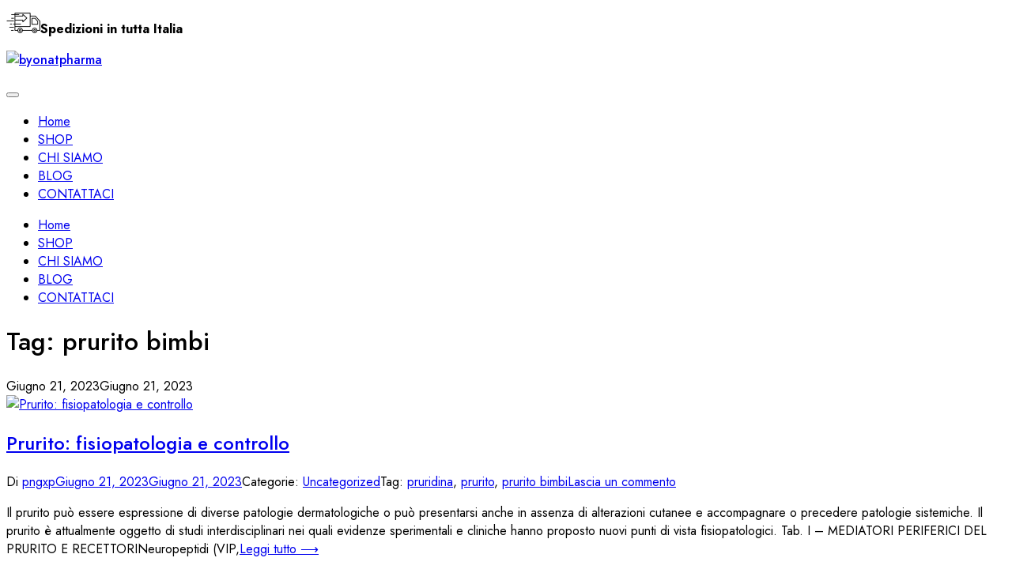

--- FILE ---
content_type: text/html; charset=UTF-8
request_url: https://byonatpharma.com/tag/prurito-bimbi/
body_size: 13635
content:
<!doctype html>
<html lang="it-IT">
<head>
	<meta charset="UTF-8">
	<meta name="viewport" content="width=device-width, initial-scale=1">
	<link rel="profile" href="https://gmpg.org/xfn/11">

					<script>document.documentElement.className = document.documentElement.className + ' yes-js js_active js'</script>
				<title>prurito bimbi &#8211; byonatpharma</title>
<meta name='robots' content='max-image-preview:large' />
	<style>img:is([sizes="auto" i], [sizes^="auto," i]) { contain-intrinsic-size: 3000px 1500px }</style>
	<link rel='dns-prefetch' href='//fonts.googleapis.com' />
<link rel="alternate" type="application/rss+xml" title="byonatpharma &raquo; Feed" href="https://byonatpharma.com/feed/" />
<link rel="alternate" type="application/rss+xml" title="byonatpharma &raquo; Feed dei commenti" href="https://byonatpharma.com/comments/feed/" />
<link rel="alternate" type="application/rss+xml" title="byonatpharma &raquo; prurito bimbi Feed del tag" href="https://byonatpharma.com/tag/prurito-bimbi/feed/" />
<script type="text/javascript">
/* <![CDATA[ */
window._wpemojiSettings = {"baseUrl":"https:\/\/s.w.org\/images\/core\/emoji\/16.0.1\/72x72\/","ext":".png","svgUrl":"https:\/\/s.w.org\/images\/core\/emoji\/16.0.1\/svg\/","svgExt":".svg","source":{"concatemoji":"https:\/\/byonatpharma.com\/wp-includes\/js\/wp-emoji-release.min.js?ver=6.8.3"}};
/*! This file is auto-generated */
!function(s,n){var o,i,e;function c(e){try{var t={supportTests:e,timestamp:(new Date).valueOf()};sessionStorage.setItem(o,JSON.stringify(t))}catch(e){}}function p(e,t,n){e.clearRect(0,0,e.canvas.width,e.canvas.height),e.fillText(t,0,0);var t=new Uint32Array(e.getImageData(0,0,e.canvas.width,e.canvas.height).data),a=(e.clearRect(0,0,e.canvas.width,e.canvas.height),e.fillText(n,0,0),new Uint32Array(e.getImageData(0,0,e.canvas.width,e.canvas.height).data));return t.every(function(e,t){return e===a[t]})}function u(e,t){e.clearRect(0,0,e.canvas.width,e.canvas.height),e.fillText(t,0,0);for(var n=e.getImageData(16,16,1,1),a=0;a<n.data.length;a++)if(0!==n.data[a])return!1;return!0}function f(e,t,n,a){switch(t){case"flag":return n(e,"\ud83c\udff3\ufe0f\u200d\u26a7\ufe0f","\ud83c\udff3\ufe0f\u200b\u26a7\ufe0f")?!1:!n(e,"\ud83c\udde8\ud83c\uddf6","\ud83c\udde8\u200b\ud83c\uddf6")&&!n(e,"\ud83c\udff4\udb40\udc67\udb40\udc62\udb40\udc65\udb40\udc6e\udb40\udc67\udb40\udc7f","\ud83c\udff4\u200b\udb40\udc67\u200b\udb40\udc62\u200b\udb40\udc65\u200b\udb40\udc6e\u200b\udb40\udc67\u200b\udb40\udc7f");case"emoji":return!a(e,"\ud83e\udedf")}return!1}function g(e,t,n,a){var r="undefined"!=typeof WorkerGlobalScope&&self instanceof WorkerGlobalScope?new OffscreenCanvas(300,150):s.createElement("canvas"),o=r.getContext("2d",{willReadFrequently:!0}),i=(o.textBaseline="top",o.font="600 32px Arial",{});return e.forEach(function(e){i[e]=t(o,e,n,a)}),i}function t(e){var t=s.createElement("script");t.src=e,t.defer=!0,s.head.appendChild(t)}"undefined"!=typeof Promise&&(o="wpEmojiSettingsSupports",i=["flag","emoji"],n.supports={everything:!0,everythingExceptFlag:!0},e=new Promise(function(e){s.addEventListener("DOMContentLoaded",e,{once:!0})}),new Promise(function(t){var n=function(){try{var e=JSON.parse(sessionStorage.getItem(o));if("object"==typeof e&&"number"==typeof e.timestamp&&(new Date).valueOf()<e.timestamp+604800&&"object"==typeof e.supportTests)return e.supportTests}catch(e){}return null}();if(!n){if("undefined"!=typeof Worker&&"undefined"!=typeof OffscreenCanvas&&"undefined"!=typeof URL&&URL.createObjectURL&&"undefined"!=typeof Blob)try{var e="postMessage("+g.toString()+"("+[JSON.stringify(i),f.toString(),p.toString(),u.toString()].join(",")+"));",a=new Blob([e],{type:"text/javascript"}),r=new Worker(URL.createObjectURL(a),{name:"wpTestEmojiSupports"});return void(r.onmessage=function(e){c(n=e.data),r.terminate(),t(n)})}catch(e){}c(n=g(i,f,p,u))}t(n)}).then(function(e){for(var t in e)n.supports[t]=e[t],n.supports.everything=n.supports.everything&&n.supports[t],"flag"!==t&&(n.supports.everythingExceptFlag=n.supports.everythingExceptFlag&&n.supports[t]);n.supports.everythingExceptFlag=n.supports.everythingExceptFlag&&!n.supports.flag,n.DOMReady=!1,n.readyCallback=function(){n.DOMReady=!0}}).then(function(){return e}).then(function(){var e;n.supports.everything||(n.readyCallback(),(e=n.source||{}).concatemoji?t(e.concatemoji):e.wpemoji&&e.twemoji&&(t(e.twemoji),t(e.wpemoji)))}))}((window,document),window._wpemojiSettings);
/* ]]> */
</script>
<style id='wp-emoji-styles-inline-css' type='text/css'>

	img.wp-smiley, img.emoji {
		display: inline !important;
		border: none !important;
		box-shadow: none !important;
		height: 1em !important;
		width: 1em !important;
		margin: 0 0.07em !important;
		vertical-align: -0.1em !important;
		background: none !important;
		padding: 0 !important;
	}
</style>
<link rel='stylesheet' id='wp-block-library-css' href='https://byonatpharma.com/wp-includes/css/dist/block-library/style.min.css?ver=6.8.3' type='text/css' media='all' />
<style id='wp-block-library-inline-css' type='text/css'>
:root {
			--proteo-main_color_shade: #709422;
			--proteo-general_link_color: #709422;
			--proteo-general_link_hover_color: #7b0000;
			--proteo-general_link_decoration: none;
			--proteo-header_bg_color: #ffffff;
			--proteo-sticky_header_bg_color: #ffffff;
			--proteo-header_menu_font_size: 15px;
			--proteo-header_menu_text_transform: uppercase;
			--proteo-header_menu_letter_spacing: 2px;
			--proteo-header_menu_color: #47562f;
			--proteo-header_menu_hover_color: #7b0000;
			--proteo-sticky_header_menu_color: #47562f;
			--proteo-sticky_header_menu_hover_color: #7b0000;
			--proteo-mobile_menu_bg_color: #ffffff;
			--proteo-mobile_menu_color: #47562f;
			--proteo-mobile_menu_hover_color: #7b0000;
			--proteo-site_custom_logo_max_width: 207px;
			--proteo-site_title_font_size: 50px;
			--proteo-site_title_color: #000000;
			--proteo-tagline_font_size: 14px;
			--proteo-tagline_color: #404040;
			--proteo-topbar_bg_color: #ffffff;
			--proteo-topbar_font_size: 15px;
			--proteo-topbar_font_color: #000000;
			--proteo-topbar_align: center;
			--proteo-topbar_link_color: #959000;
			--proteo-topbar_link_hover_color: #7b0000;
			--proteo-topbar_bottom_border: 1px solid;
			--proteo-topbar_bottom_border_color: #e0e0e0;
			--proteo-topbar_bottom_border_width: 1px;
			--proteo-footer_bg_color: #f7f7f2;
			--proteo-footer_bg_image: none;
			--proteo-footer_bg_image_size: cover;
			--proteo-footer_bg_image_repeat: repeat;
			--proteo-footer_bg_image_position: right bottom;
			--proteo-footer_font_size: 18px;
			--proteo-footer_font_color: #000000;
			--proteo-footer_align: left;
			--proteo-footer_link_color: #000000;
			--proteo-footer_link_hover_color: #7b0000;
			--proteo-footer_widgets_title_color: #709422;
			--proteo-footer_widgets_title_font_size: 30px;
			--proteo-footer_credits_bg_color: #f7f7f2;
			--proteo-footer_credits_font_size: 13px;
			--proteo-footer_credits_font_color: #000000;
			--proteo-footer_credits_align: center;
			--proteo-footer_credits_link_color: #709422;
			--proteo-footer_credits_link_hover_color: #7b0000;
			--proteo-footer_sidebar_1_width: 25%;
			--proteo-footer_sidebar_2_width: 75%;
			--proteo-base_font_size: 21px;
			--proteo-base_font_color: #000000;
			--proteo-h1_font_size: 30px;
			--proteo-h1_font_color: #000000;
			--proteo-h2_font_size: 30px;
			--proteo-h2_font_color: #709422;
			--proteo-h3_font_size: 24px;
			--proteo-h3_font_color: #709422;
			--proteo-h4_font_size: 16px;
			--proteo-h4_font_color: #709422;
			--proteo-h5_font_size: 13px;
			--proteo-h5_font_color: #404040;
			--proteo-h6_font_size: 11px;
			--proteo-h6_font_color: #404040;
			--proteo-widgets_title_font_size: 31.5px;
			--proteo-widgets_title_font_color: #709422;
			--proteo-widgets_content_font_size: 23.625px;
			--proteo-widgets_content_font_color: #000000;
			--proteo-mobile_site_title_font_size:38px;
			--proteo-mobile_tagline_font_size:11px;
			--proteo-mobile_base_font_size:13px;
			--proteo-mobile_topbar_font_size:13px;
			--proteo-mobile_menu_font_size:16px;
			--proteo-mobile_h1_font_size:56px;
			--proteo-mobile_h2_font_size:32px;
			--proteo-mobile_h3_font_size:15px;
			--proteo-mobile_h4_font_size:13px;
			--proteo-mobile_h5_font_size:10px;
			--proteo-mobile_h6_font_size:9px;
			--proteo-mobile_single_product_page_title_font_size:36px;
			--proteo-mobile_footer_font_size:13px;
			--proteo-mobile_footer_credits_font_size:13px;
			--proteo-page_title_align: center;
			--proteo-button_1_bg_color: #709422;
			--proteo-button_1_border_color: #709422;
			--proteo-button_1_font_color: #ffffff;
			--proteo-button_1_bg_hover_color: #4f6818;
			--proteo-button_1_border_hover_color: #4f6818;
			--proteo-button_1_font_hover_color: #ffffff;
			--proteo-button_2_bg_color_1: rgba(112,148,34,1);
			--proteo-button_2_bg_color_2: rgba(141,170,79,1);
			--proteo-button_2_font_color: #ffffff;
			--proteo-button_2_bg_hover_color: #4f6818;
			--proteo-button_2_font_hover_color: #ffffff;
			--proteo-buttons_border_radius: 10px;
			--proteo-post_thumbnail_background_color: #709422;
			--proteo-post_thumbnail_background_color_opacity: 0.51;
			--proteo-post_thumbnail_text_color: #ffffff;
			--proteo-post_loop_title_font_size: 30px;
			--proteo-post_loop_widget_title_font_size: 24px;
			--proteo-post_loop_title_color: #709422;
			--proteo-post_loop_title_text_transform: none;
			--proteo-blog_page_posts_horizontal_spacing: 30px;
			--proteo-blog_page_posts_vertical_spacing: 50px;
			--proteo-blog_page_posts_border_width: 1px 1px 1px 1px;
			--proteo-blog_page_posts_border_radius: 0px 0px 0px 0px;
			--proteo-blog_page_posts_border_color: #ebebeb;
			--proteo-forms_input_min_height: 35px;
			--proteo-forms_input_borde_radius: 10px;
			--proteo-forms_input_border_width: 1px;
			--proteo-forms_input_border_color: #cccccc;
			--proteo-forms_input_font_size: 21px;
			--proteo-site_background_color: #ffffff;
			--proteo-yith_proteo_editor_custom_color_1: #709422;
			--proteo-yith_proteo_editor_custom_color_2: #ffffff;
			--proteo-yith_proteo_editor_custom_color_3: #4f6818;
			--proteo-yith_proteo_editor_custom_color_4: #404040;
			--proteo-yith_proteo_editor_custom_color_5: #dd9933;
			--proteo-yith_proteo_editor_custom_color_6: #000000;
			--proteo-yith_proteo_editor_custom_color_7: #1e73be;
			--proteo-yith_proteo_editor_custom_color_8: #dd3333;
			--proteo-store_notice_bg_color: #4f6818;
			--proteo-store_notice_text_color: #ffffff;
			--proteo-store_notice_font_size: 13px;
			--proteo-sale_badge_bg_color: #709422;
			--proteo-sale_badge_text_color: #ffffff;
			--proteo-sale_badge_font_size: 13px;
			--proteo-woo_messages_font_size: 14px;
			--proteo-woo_messages_default_accent_color: #709422;
			--proteo-woo_messages_info_accent_color: #e0e0e0;
			--proteo-woo_messages_error_accent_color: #7b0000;
			--proteo-single_product_background_color: #ffffff;
			--proteo-single_product_description_font_size: 26.25px;
			--proteo-single_product_description_font_color: #000000;
			--proteo-single_product_price_font_size: 30px;
			--proteo-single_product_price_color: #709422;
			--proteo-single_product_quantity_input_font_size: 21px;
			--proteo-single_product_add_to_cart_button_font_size: 17px;
			--proteo-single_product_tabs_title_font_size: 24px;
			--proteo-single_product_tabs_title_color: #000000;
			--proteo-single_product_tabs_content_font_size: 16px;
			--proteo-single_product_title_font_size: 32px;
			--proteo-single_product_title_font_color: #000000;
			--proteo-catalog_product_title_font_size: 21px;
			--proteo-catalog_product_title_color: #070707;
			--proteo-catalog_product_price_font_size: 21px;
			--proteo-catalog_product_price_color: #709422;
			--proteo-catalog_product_add_to_cart_font_size: 17px;
			--proteo-catalog_product_border_radius: 0px 0px 0px 0px;
			--proteo-catalog_product_border_color: #ebebeb;
			--proteo-catalog_product_border_width: 1px 1px 1px 1px;
			--proteo-catalog_product_horizontal_spacing: 15px;
			--proteo-catalog_product_vertical_spacing: 35px;
			--proteo-site_title_spacing: 0px 30px 0px 0px;
			--proteo-tagline_spacing: 10px 30px 0px 0px;
			--proteo-topbar_spacing: 15px 0px 15px 0px;
			--proteo-header_manu_menu_spacing: 0px 0px -5px 0px;
			--proteo-header_spacing: 15px 15px 15px 15px;
			--proteo-sticky_header_spacing: 8px 15px 8px 15px;
			--proteo-site_content_spacing: 50px 0px 50px 0px;
			--proteo-page_title_spacing: 0px 0px 35px 0px;
			--proteo-responsive_breakpoint_mobile: 600px;
			--proteo-responsive_breakpoint_table: 768px;
			--proteo-responsive_breakpoint_small_desktop: 992px;
			--proteo-responsive_breakpoint_desktop: 1200px;
			--proteo-responsive_breakpoint_large_desktop: 1400px;
			--proteo-header_bottom_border_color: #000000;
			--proteo-header_bottom_border_thickness: 2px;
			--proteo-header_bottom_border_width: 100%;
			--proteo-header_bottom_border_alignment: initial;
			--proteo-header_bottom_shadow_color: #0000004D;
			--proteo-header_bottom_shadow_h_offset: -2px;
			--proteo-header_bottom_shadow_v_offset: 2px;
			--proteo-header_bottom_shadow_blur: 80px;
			--proteo-header_bottom_shadow_spread: 30px;

		}
</style>
<style id='wp-block-library-theme-inline-css' type='text/css'>
.wp-block-audio :where(figcaption){color:#555;font-size:13px;text-align:center}.is-dark-theme .wp-block-audio :where(figcaption){color:#ffffffa6}.wp-block-audio{margin:0 0 1em}.wp-block-code{border:1px solid #ccc;border-radius:4px;font-family:Menlo,Consolas,monaco,monospace;padding:.8em 1em}.wp-block-embed :where(figcaption){color:#555;font-size:13px;text-align:center}.is-dark-theme .wp-block-embed :where(figcaption){color:#ffffffa6}.wp-block-embed{margin:0 0 1em}.blocks-gallery-caption{color:#555;font-size:13px;text-align:center}.is-dark-theme .blocks-gallery-caption{color:#ffffffa6}:root :where(.wp-block-image figcaption){color:#555;font-size:13px;text-align:center}.is-dark-theme :root :where(.wp-block-image figcaption){color:#ffffffa6}.wp-block-image{margin:0 0 1em}.wp-block-pullquote{border-bottom:4px solid;border-top:4px solid;color:currentColor;margin-bottom:1.75em}.wp-block-pullquote cite,.wp-block-pullquote footer,.wp-block-pullquote__citation{color:currentColor;font-size:.8125em;font-style:normal;text-transform:uppercase}.wp-block-quote{border-left:.25em solid;margin:0 0 1.75em;padding-left:1em}.wp-block-quote cite,.wp-block-quote footer{color:currentColor;font-size:.8125em;font-style:normal;position:relative}.wp-block-quote:where(.has-text-align-right){border-left:none;border-right:.25em solid;padding-left:0;padding-right:1em}.wp-block-quote:where(.has-text-align-center){border:none;padding-left:0}.wp-block-quote.is-large,.wp-block-quote.is-style-large,.wp-block-quote:where(.is-style-plain){border:none}.wp-block-search .wp-block-search__label{font-weight:700}.wp-block-search__button{border:1px solid #ccc;padding:.375em .625em}:where(.wp-block-group.has-background){padding:1.25em 2.375em}.wp-block-separator.has-css-opacity{opacity:.4}.wp-block-separator{border:none;border-bottom:2px solid;margin-left:auto;margin-right:auto}.wp-block-separator.has-alpha-channel-opacity{opacity:1}.wp-block-separator:not(.is-style-wide):not(.is-style-dots){width:100px}.wp-block-separator.has-background:not(.is-style-dots){border-bottom:none;height:1px}.wp-block-separator.has-background:not(.is-style-wide):not(.is-style-dots){height:2px}.wp-block-table{margin:0 0 1em}.wp-block-table td,.wp-block-table th{word-break:normal}.wp-block-table :where(figcaption){color:#555;font-size:13px;text-align:center}.is-dark-theme .wp-block-table :where(figcaption){color:#ffffffa6}.wp-block-video :where(figcaption){color:#555;font-size:13px;text-align:center}.is-dark-theme .wp-block-video :where(figcaption){color:#ffffffa6}.wp-block-video{margin:0 0 1em}:root :where(.wp-block-template-part.has-background){margin-bottom:0;margin-top:0;padding:1.25em 2.375em}
</style>
<style id='classic-theme-styles-inline-css' type='text/css'>
/*! This file is auto-generated */
.wp-block-button__link{color:#fff;background-color:#32373c;border-radius:9999px;box-shadow:none;text-decoration:none;padding:calc(.667em + 2px) calc(1.333em + 2px);font-size:1.125em}.wp-block-file__button{background:#32373c;color:#fff;text-decoration:none}
</style>
<link rel='stylesheet' id='jquery-selectBox-css' href='https://byonatpharma.com/wp-content/plugins/yith-woocommerce-wishlist/assets/css/jquery.selectBox.css?ver=1.2.0' type='text/css' media='all' />
<link rel='stylesheet' id='yith-wcwl-font-awesome-css' href='https://byonatpharma.com/wp-content/plugins/yith-woocommerce-wishlist/assets/css/font-awesome.css?ver=4.7.0' type='text/css' media='all' />
<link rel='stylesheet' id='woocommerce_prettyPhoto_css-css' href='//byonatpharma.com/wp-content/plugins/woocommerce/assets/css/prettyPhoto.css?ver=3.1.6' type='text/css' media='all' />
<link rel='stylesheet' id='yith-wcwl-main-css' href='https://byonatpharma.com/wp-content/plugins/yith-woocommerce-wishlist/assets/css/style.css?ver=3.35.0' type='text/css' media='all' />
<style id='yith-wcwl-main-inline-css' type='text/css'>
.yith-wcwl-share li a{color: #FFFFFF;}.yith-wcwl-share li a:hover{color: #FFFFFF;}.yith-wcwl-share a.facebook{background: #39599E; background-color: #39599E;}.yith-wcwl-share a.facebook:hover{background: #39599E; background-color: #39599E;}.yith-wcwl-share a.twitter{background: #45AFE2; background-color: #45AFE2;}.yith-wcwl-share a.twitter:hover{background: #39599E; background-color: #39599E;}.yith-wcwl-share a.pinterest{background: #AB2E31; background-color: #AB2E31;}.yith-wcwl-share a.pinterest:hover{background: #39599E; background-color: #39599E;}.yith-wcwl-share a.email{background: #FBB102; background-color: #FBB102;}.yith-wcwl-share a.email:hover{background: #39599E; background-color: #39599E;}.yith-wcwl-share a.whatsapp{background: #00A901; background-color: #00A901;}.yith-wcwl-share a.whatsapp:hover{background: #39599E; background-color: #39599E;}
</style>
<link rel='stylesheet' id='editorskit-frontend-css' href='https://byonatpharma.com/wp-content/plugins/block-options/build/style.build.css?ver=new' type='text/css' media='all' />
<style id='global-styles-inline-css' type='text/css'>
:root{--wp--preset--aspect-ratio--square: 1;--wp--preset--aspect-ratio--4-3: 4/3;--wp--preset--aspect-ratio--3-4: 3/4;--wp--preset--aspect-ratio--3-2: 3/2;--wp--preset--aspect-ratio--2-3: 2/3;--wp--preset--aspect-ratio--16-9: 16/9;--wp--preset--aspect-ratio--9-16: 9/16;--wp--preset--color--black: #000000;--wp--preset--color--cyan-bluish-gray: #abb8c3;--wp--preset--color--white: #ffffff;--wp--preset--color--pale-pink: #f78da7;--wp--preset--color--vivid-red: #cf2e2e;--wp--preset--color--luminous-vivid-orange: #ff6900;--wp--preset--color--luminous-vivid-amber: #fcb900;--wp--preset--color--light-green-cyan: #7bdcb5;--wp--preset--color--vivid-green-cyan: #00d084;--wp--preset--color--pale-cyan-blue: #8ed1fc;--wp--preset--color--vivid-cyan-blue: #0693e3;--wp--preset--color--vivid-purple: #9b51e0;--wp--preset--color--yith-proteo-editor-custom-color-1: #709422;--wp--preset--color--yith-proteo-editor-custom-color-2: #ffffff;--wp--preset--color--yith-proteo-editor-custom-color-3: #4f6818;--wp--preset--color--yith-proteo-editor-custom-color-4: #404040;--wp--preset--color--yith-proteo-editor-custom-color-5: #dd9933;--wp--preset--color--yith-proteo-editor-custom-color-6: #000000;--wp--preset--color--yith-proteo-editor-custom-color-7: #1e73be;--wp--preset--color--yith-proteo-editor-custom-color-8: #dd3333;--wp--preset--gradient--vivid-cyan-blue-to-vivid-purple: linear-gradient(135deg,rgba(6,147,227,1) 0%,rgb(155,81,224) 100%);--wp--preset--gradient--light-green-cyan-to-vivid-green-cyan: linear-gradient(135deg,rgb(122,220,180) 0%,rgb(0,208,130) 100%);--wp--preset--gradient--luminous-vivid-amber-to-luminous-vivid-orange: linear-gradient(135deg,rgba(252,185,0,1) 0%,rgba(255,105,0,1) 100%);--wp--preset--gradient--luminous-vivid-orange-to-vivid-red: linear-gradient(135deg,rgba(255,105,0,1) 0%,rgb(207,46,46) 100%);--wp--preset--gradient--very-light-gray-to-cyan-bluish-gray: linear-gradient(135deg,rgb(238,238,238) 0%,rgb(169,184,195) 100%);--wp--preset--gradient--cool-to-warm-spectrum: linear-gradient(135deg,rgb(74,234,220) 0%,rgb(151,120,209) 20%,rgb(207,42,186) 40%,rgb(238,44,130) 60%,rgb(251,105,98) 80%,rgb(254,248,76) 100%);--wp--preset--gradient--blush-light-purple: linear-gradient(135deg,rgb(255,206,236) 0%,rgb(152,150,240) 100%);--wp--preset--gradient--blush-bordeaux: linear-gradient(135deg,rgb(254,205,165) 0%,rgb(254,45,45) 50%,rgb(107,0,62) 100%);--wp--preset--gradient--luminous-dusk: linear-gradient(135deg,rgb(255,203,112) 0%,rgb(199,81,192) 50%,rgb(65,88,208) 100%);--wp--preset--gradient--pale-ocean: linear-gradient(135deg,rgb(255,245,203) 0%,rgb(182,227,212) 50%,rgb(51,167,181) 100%);--wp--preset--gradient--electric-grass: linear-gradient(135deg,rgb(202,248,128) 0%,rgb(113,206,126) 100%);--wp--preset--gradient--midnight: linear-gradient(135deg,rgb(2,3,129) 0%,rgb(40,116,252) 100%);--wp--preset--font-size--small: 13px;--wp--preset--font-size--medium: 20px;--wp--preset--font-size--large: 36px;--wp--preset--font-size--x-large: 42px;--wp--preset--font-family--inter: "Inter", sans-serif;--wp--preset--font-family--cardo: Cardo;--wp--preset--spacing--20: 0.44rem;--wp--preset--spacing--30: 0.67rem;--wp--preset--spacing--40: 1rem;--wp--preset--spacing--50: 1.5rem;--wp--preset--spacing--60: 2.25rem;--wp--preset--spacing--70: 3.38rem;--wp--preset--spacing--80: 5.06rem;--wp--preset--shadow--natural: 6px 6px 9px rgba(0, 0, 0, 0.2);--wp--preset--shadow--deep: 12px 12px 50px rgba(0, 0, 0, 0.4);--wp--preset--shadow--sharp: 6px 6px 0px rgba(0, 0, 0, 0.2);--wp--preset--shadow--outlined: 6px 6px 0px -3px rgba(255, 255, 255, 1), 6px 6px rgba(0, 0, 0, 1);--wp--preset--shadow--crisp: 6px 6px 0px rgba(0, 0, 0, 1);}:where(.is-layout-flex){gap: 0.5em;}:where(.is-layout-grid){gap: 0.5em;}body .is-layout-flex{display: flex;}.is-layout-flex{flex-wrap: wrap;align-items: center;}.is-layout-flex > :is(*, div){margin: 0;}body .is-layout-grid{display: grid;}.is-layout-grid > :is(*, div){margin: 0;}:where(.wp-block-columns.is-layout-flex){gap: 2em;}:where(.wp-block-columns.is-layout-grid){gap: 2em;}:where(.wp-block-post-template.is-layout-flex){gap: 1.25em;}:where(.wp-block-post-template.is-layout-grid){gap: 1.25em;}.has-black-color{color: var(--wp--preset--color--black) !important;}.has-cyan-bluish-gray-color{color: var(--wp--preset--color--cyan-bluish-gray) !important;}.has-white-color{color: var(--wp--preset--color--white) !important;}.has-pale-pink-color{color: var(--wp--preset--color--pale-pink) !important;}.has-vivid-red-color{color: var(--wp--preset--color--vivid-red) !important;}.has-luminous-vivid-orange-color{color: var(--wp--preset--color--luminous-vivid-orange) !important;}.has-luminous-vivid-amber-color{color: var(--wp--preset--color--luminous-vivid-amber) !important;}.has-light-green-cyan-color{color: var(--wp--preset--color--light-green-cyan) !important;}.has-vivid-green-cyan-color{color: var(--wp--preset--color--vivid-green-cyan) !important;}.has-pale-cyan-blue-color{color: var(--wp--preset--color--pale-cyan-blue) !important;}.has-vivid-cyan-blue-color{color: var(--wp--preset--color--vivid-cyan-blue) !important;}.has-vivid-purple-color{color: var(--wp--preset--color--vivid-purple) !important;}.has-black-background-color{background-color: var(--wp--preset--color--black) !important;}.has-cyan-bluish-gray-background-color{background-color: var(--wp--preset--color--cyan-bluish-gray) !important;}.has-white-background-color{background-color: var(--wp--preset--color--white) !important;}.has-pale-pink-background-color{background-color: var(--wp--preset--color--pale-pink) !important;}.has-vivid-red-background-color{background-color: var(--wp--preset--color--vivid-red) !important;}.has-luminous-vivid-orange-background-color{background-color: var(--wp--preset--color--luminous-vivid-orange) !important;}.has-luminous-vivid-amber-background-color{background-color: var(--wp--preset--color--luminous-vivid-amber) !important;}.has-light-green-cyan-background-color{background-color: var(--wp--preset--color--light-green-cyan) !important;}.has-vivid-green-cyan-background-color{background-color: var(--wp--preset--color--vivid-green-cyan) !important;}.has-pale-cyan-blue-background-color{background-color: var(--wp--preset--color--pale-cyan-blue) !important;}.has-vivid-cyan-blue-background-color{background-color: var(--wp--preset--color--vivid-cyan-blue) !important;}.has-vivid-purple-background-color{background-color: var(--wp--preset--color--vivid-purple) !important;}.has-black-border-color{border-color: var(--wp--preset--color--black) !important;}.has-cyan-bluish-gray-border-color{border-color: var(--wp--preset--color--cyan-bluish-gray) !important;}.has-white-border-color{border-color: var(--wp--preset--color--white) !important;}.has-pale-pink-border-color{border-color: var(--wp--preset--color--pale-pink) !important;}.has-vivid-red-border-color{border-color: var(--wp--preset--color--vivid-red) !important;}.has-luminous-vivid-orange-border-color{border-color: var(--wp--preset--color--luminous-vivid-orange) !important;}.has-luminous-vivid-amber-border-color{border-color: var(--wp--preset--color--luminous-vivid-amber) !important;}.has-light-green-cyan-border-color{border-color: var(--wp--preset--color--light-green-cyan) !important;}.has-vivid-green-cyan-border-color{border-color: var(--wp--preset--color--vivid-green-cyan) !important;}.has-pale-cyan-blue-border-color{border-color: var(--wp--preset--color--pale-cyan-blue) !important;}.has-vivid-cyan-blue-border-color{border-color: var(--wp--preset--color--vivid-cyan-blue) !important;}.has-vivid-purple-border-color{border-color: var(--wp--preset--color--vivid-purple) !important;}.has-vivid-cyan-blue-to-vivid-purple-gradient-background{background: var(--wp--preset--gradient--vivid-cyan-blue-to-vivid-purple) !important;}.has-light-green-cyan-to-vivid-green-cyan-gradient-background{background: var(--wp--preset--gradient--light-green-cyan-to-vivid-green-cyan) !important;}.has-luminous-vivid-amber-to-luminous-vivid-orange-gradient-background{background: var(--wp--preset--gradient--luminous-vivid-amber-to-luminous-vivid-orange) !important;}.has-luminous-vivid-orange-to-vivid-red-gradient-background{background: var(--wp--preset--gradient--luminous-vivid-orange-to-vivid-red) !important;}.has-very-light-gray-to-cyan-bluish-gray-gradient-background{background: var(--wp--preset--gradient--very-light-gray-to-cyan-bluish-gray) !important;}.has-cool-to-warm-spectrum-gradient-background{background: var(--wp--preset--gradient--cool-to-warm-spectrum) !important;}.has-blush-light-purple-gradient-background{background: var(--wp--preset--gradient--blush-light-purple) !important;}.has-blush-bordeaux-gradient-background{background: var(--wp--preset--gradient--blush-bordeaux) !important;}.has-luminous-dusk-gradient-background{background: var(--wp--preset--gradient--luminous-dusk) !important;}.has-pale-ocean-gradient-background{background: var(--wp--preset--gradient--pale-ocean) !important;}.has-electric-grass-gradient-background{background: var(--wp--preset--gradient--electric-grass) !important;}.has-midnight-gradient-background{background: var(--wp--preset--gradient--midnight) !important;}.has-small-font-size{font-size: var(--wp--preset--font-size--small) !important;}.has-medium-font-size{font-size: var(--wp--preset--font-size--medium) !important;}.has-large-font-size{font-size: var(--wp--preset--font-size--large) !important;}.has-x-large-font-size{font-size: var(--wp--preset--font-size--x-large) !important;}
:where(.wp-block-post-template.is-layout-flex){gap: 1.25em;}:where(.wp-block-post-template.is-layout-grid){gap: 1.25em;}
:where(.wp-block-columns.is-layout-flex){gap: 2em;}:where(.wp-block-columns.is-layout-grid){gap: 2em;}
:root :where(.wp-block-pullquote){font-size: 1.5em;line-height: 1.6;}
</style>
<link rel='stylesheet' id='contact-form-7-css' href='https://byonatpharma.com/wp-content/plugins/contact-form-7/includes/css/styles.css?ver=5.9.5' type='text/css' media='all' />
<style id='woocommerce-inline-inline-css' type='text/css'>
.woocommerce form .form-row .required { visibility: visible; }
</style>
<link rel='stylesheet' id='math-captcha-frontend-css' href='https://byonatpharma.com/wp-content/plugins/wp-advanced-math-captcha/css/frontend.css?ver=6.8.3' type='text/css' media='all' />
<link rel='stylesheet' id='yith-sliders-slick-style-css' href='https://byonatpharma.com/wp-content/plugins/yith-slider-for-page-builders/assets/third-party/slick.css?ver=1.8.1' type='text/css' media='screen' />
<link rel='stylesheet' id='yith-sliders-slider-style-css' href='https://byonatpharma.com/wp-content/plugins/yith-slider-for-page-builders/assets/slider-style.css?ver=1.0.11' type='text/css' media='screen' />
<link rel='stylesheet' id='select2-css' href='https://byonatpharma.com/wp-content/plugins/woocommerce/assets/css/select2.css?ver=9.4.3' type='text/css' media='all' />
<link rel='stylesheet' id='yith-proteo-style-css' href='https://byonatpharma.com/wp-content/themes/yith-proteo/style.css?ver=1.9.3' type='text/css' media='all' />
<style id='yith-proteo-style-inline-css' type='text/css'>
@font-face {
			font-family: "star";
			src: url("https://byonatpharma.com/wp-content/plugins/woocommerce/assets/fonts/star.eot");
			src: url("https://byonatpharma.com/wp-content/plugins/woocommerce/assets/fonts/star.eot?#iefix") format("embedded-opentype"),
				url("https://byonatpharma.com/wp-content/plugins/woocommerce/assets/fonts/star.woff") format("woff"),
				url("https://byonatpharma.com/wp-content/plugins/woocommerce/assets/fonts/star.ttf") format("truetype"),
				url("https://byonatpharma.com/wp-content/plugins/woocommerce/assets/fonts/star.svg#star") format("svg");
			font-weight: normal;
			font-style: normal;
		}
</style>
<link rel='stylesheet' id='yith-proteo-child-style-css' href='https://byonatpharma.com/wp-content/themes/yith-proteo-child/style.css?ver=1.2.3' type='text/css' media='all' />
<link rel='stylesheet' id='yith-proteo-linearicons-css' href='https://byonatpharma.com/wp-content/themes/yith-proteo/third-party/linearicons.min.css?ver=1.0.0' type='text/css' media='all' />
<link rel='stylesheet' id='yith-proteo-simple-line-icons-css' href='https://byonatpharma.com/wp-content/themes/yith-proteo/third-party/simple-line-icons.min.css?ver=2.4.1' type='text/css' media='all' />
<link rel='stylesheet' id='yith-proteo-animations-css' href='https://byonatpharma.com/wp-content/themes/yith-proteo/third-party/aos.min.css?ver=2.3.1' type='text/css' media='all' />
<link rel='stylesheet' id='yith-proteo-modals-css-css' href='https://byonatpharma.com/wp-content/themes/yith-proteo/third-party/jquery.modal.min.css?ver=0.9.1' type='text/css' media='all' />
<link rel='stylesheet' id='yith-proteo-responsive-css' href='https://byonatpharma.com/wp-content/themes/yith-proteo/responsive.css?ver=1.9.3' type='text/css' media='all' />
<style id='yith-proteo-custom-style-inline-css' type='text/css'>
:root {
			--proteo-main_color_shade: #709422;
			--proteo-general_link_color: #709422;
			--proteo-general_link_hover_color: #7b0000;
			--proteo-general_link_decoration: none;
			--proteo-header_bg_color: #ffffff;
			--proteo-sticky_header_bg_color: #ffffff;
			--proteo-header_menu_font_size: 15px;
			--proteo-header_menu_text_transform: uppercase;
			--proteo-header_menu_letter_spacing: 2px;
			--proteo-header_menu_color: #47562f;
			--proteo-header_menu_hover_color: #7b0000;
			--proteo-sticky_header_menu_color: #47562f;
			--proteo-sticky_header_menu_hover_color: #7b0000;
			--proteo-mobile_menu_bg_color: #ffffff;
			--proteo-mobile_menu_color: #47562f;
			--proteo-mobile_menu_hover_color: #7b0000;
			--proteo-site_custom_logo_max_width: 207px;
			--proteo-site_title_font_size: 50px;
			--proteo-site_title_color: #000000;
			--proteo-tagline_font_size: 14px;
			--proteo-tagline_color: #404040;
			--proteo-topbar_bg_color: #ffffff;
			--proteo-topbar_font_size: 15px;
			--proteo-topbar_font_color: #000000;
			--proteo-topbar_align: center;
			--proteo-topbar_link_color: #959000;
			--proteo-topbar_link_hover_color: #7b0000;
			--proteo-topbar_bottom_border: 1px solid;
			--proteo-topbar_bottom_border_color: #e0e0e0;
			--proteo-topbar_bottom_border_width: 1px;
			--proteo-footer_bg_color: #f7f7f2;
			--proteo-footer_bg_image: none;
			--proteo-footer_bg_image_size: cover;
			--proteo-footer_bg_image_repeat: repeat;
			--proteo-footer_bg_image_position: right bottom;
			--proteo-footer_font_size: 18px;
			--proteo-footer_font_color: #000000;
			--proteo-footer_align: left;
			--proteo-footer_link_color: #000000;
			--proteo-footer_link_hover_color: #7b0000;
			--proteo-footer_widgets_title_color: #709422;
			--proteo-footer_widgets_title_font_size: 30px;
			--proteo-footer_credits_bg_color: #f7f7f2;
			--proteo-footer_credits_font_size: 13px;
			--proteo-footer_credits_font_color: #000000;
			--proteo-footer_credits_align: center;
			--proteo-footer_credits_link_color: #709422;
			--proteo-footer_credits_link_hover_color: #7b0000;
			--proteo-footer_sidebar_1_width: 25%;
			--proteo-footer_sidebar_2_width: 75%;
			--proteo-base_font_size: 21px;
			--proteo-base_font_color: #000000;
			--proteo-h1_font_size: 30px;
			--proteo-h1_font_color: #000000;
			--proteo-h2_font_size: 30px;
			--proteo-h2_font_color: #709422;
			--proteo-h3_font_size: 24px;
			--proteo-h3_font_color: #709422;
			--proteo-h4_font_size: 16px;
			--proteo-h4_font_color: #709422;
			--proteo-h5_font_size: 13px;
			--proteo-h5_font_color: #404040;
			--proteo-h6_font_size: 11px;
			--proteo-h6_font_color: #404040;
			--proteo-widgets_title_font_size: 31.5px;
			--proteo-widgets_title_font_color: #709422;
			--proteo-widgets_content_font_size: 23.625px;
			--proteo-widgets_content_font_color: #000000;
			--proteo-mobile_site_title_font_size:38px;
			--proteo-mobile_tagline_font_size:11px;
			--proteo-mobile_base_font_size:13px;
			--proteo-mobile_topbar_font_size:13px;
			--proteo-mobile_menu_font_size:16px;
			--proteo-mobile_h1_font_size:56px;
			--proteo-mobile_h2_font_size:32px;
			--proteo-mobile_h3_font_size:15px;
			--proteo-mobile_h4_font_size:13px;
			--proteo-mobile_h5_font_size:10px;
			--proteo-mobile_h6_font_size:9px;
			--proteo-mobile_single_product_page_title_font_size:36px;
			--proteo-mobile_footer_font_size:13px;
			--proteo-mobile_footer_credits_font_size:13px;
			--proteo-page_title_align: center;
			--proteo-button_1_bg_color: #709422;
			--proteo-button_1_border_color: #709422;
			--proteo-button_1_font_color: #ffffff;
			--proteo-button_1_bg_hover_color: #4f6818;
			--proteo-button_1_border_hover_color: #4f6818;
			--proteo-button_1_font_hover_color: #ffffff;
			--proteo-button_2_bg_color_1: rgba(112,148,34,1);
			--proteo-button_2_bg_color_2: rgba(141,170,79,1);
			--proteo-button_2_font_color: #ffffff;
			--proteo-button_2_bg_hover_color: #4f6818;
			--proteo-button_2_font_hover_color: #ffffff;
			--proteo-buttons_border_radius: 10px;
			--proteo-post_thumbnail_background_color: #709422;
			--proteo-post_thumbnail_background_color_opacity: 0.51;
			--proteo-post_thumbnail_text_color: #ffffff;
			--proteo-post_loop_title_font_size: 30px;
			--proteo-post_loop_widget_title_font_size: 24px;
			--proteo-post_loop_title_color: #709422;
			--proteo-post_loop_title_text_transform: none;
			--proteo-blog_page_posts_horizontal_spacing: 30px;
			--proteo-blog_page_posts_vertical_spacing: 50px;
			--proteo-blog_page_posts_border_width: 1px 1px 1px 1px;
			--proteo-blog_page_posts_border_radius: 0px 0px 0px 0px;
			--proteo-blog_page_posts_border_color: #ebebeb;
			--proteo-forms_input_min_height: 35px;
			--proteo-forms_input_borde_radius: 10px;
			--proteo-forms_input_border_width: 1px;
			--proteo-forms_input_border_color: #cccccc;
			--proteo-forms_input_font_size: 21px;
			--proteo-site_background_color: #ffffff;
			--proteo-yith_proteo_editor_custom_color_1: #709422;
			--proteo-yith_proteo_editor_custom_color_2: #ffffff;
			--proteo-yith_proteo_editor_custom_color_3: #4f6818;
			--proteo-yith_proteo_editor_custom_color_4: #404040;
			--proteo-yith_proteo_editor_custom_color_5: #dd9933;
			--proteo-yith_proteo_editor_custom_color_6: #000000;
			--proteo-yith_proteo_editor_custom_color_7: #1e73be;
			--proteo-yith_proteo_editor_custom_color_8: #dd3333;
			--proteo-store_notice_bg_color: #4f6818;
			--proteo-store_notice_text_color: #ffffff;
			--proteo-store_notice_font_size: 13px;
			--proteo-sale_badge_bg_color: #709422;
			--proteo-sale_badge_text_color: #ffffff;
			--proteo-sale_badge_font_size: 13px;
			--proteo-woo_messages_font_size: 14px;
			--proteo-woo_messages_default_accent_color: #709422;
			--proteo-woo_messages_info_accent_color: #e0e0e0;
			--proteo-woo_messages_error_accent_color: #7b0000;
			--proteo-single_product_background_color: #ffffff;
			--proteo-single_product_description_font_size: 26.25px;
			--proteo-single_product_description_font_color: #000000;
			--proteo-single_product_price_font_size: 30px;
			--proteo-single_product_price_color: #709422;
			--proteo-single_product_quantity_input_font_size: 21px;
			--proteo-single_product_add_to_cart_button_font_size: 17px;
			--proteo-single_product_tabs_title_font_size: 24px;
			--proteo-single_product_tabs_title_color: #000000;
			--proteo-single_product_tabs_content_font_size: 16px;
			--proteo-single_product_title_font_size: 32px;
			--proteo-single_product_title_font_color: #000000;
			--proteo-catalog_product_title_font_size: 21px;
			--proteo-catalog_product_title_color: #070707;
			--proteo-catalog_product_price_font_size: 21px;
			--proteo-catalog_product_price_color: #709422;
			--proteo-catalog_product_add_to_cart_font_size: 17px;
			--proteo-catalog_product_border_radius: 0px 0px 0px 0px;
			--proteo-catalog_product_border_color: #ebebeb;
			--proteo-catalog_product_border_width: 1px 1px 1px 1px;
			--proteo-catalog_product_horizontal_spacing: 15px;
			--proteo-catalog_product_vertical_spacing: 35px;
			--proteo-site_title_spacing: 0px 30px 0px 0px;
			--proteo-tagline_spacing: 10px 30px 0px 0px;
			--proteo-topbar_spacing: 15px 0px 15px 0px;
			--proteo-header_manu_menu_spacing: 0px 0px -5px 0px;
			--proteo-header_spacing: 15px 15px 15px 15px;
			--proteo-sticky_header_spacing: 8px 15px 8px 15px;
			--proteo-site_content_spacing: 50px 0px 50px 0px;
			--proteo-page_title_spacing: 0px 0px 35px 0px;
			--proteo-responsive_breakpoint_mobile: 600px;
			--proteo-responsive_breakpoint_table: 768px;
			--proteo-responsive_breakpoint_small_desktop: 992px;
			--proteo-responsive_breakpoint_desktop: 1200px;
			--proteo-responsive_breakpoint_large_desktop: 1400px;
			--proteo-header_bottom_border_color: #000000;
			--proteo-header_bottom_border_thickness: 2px;
			--proteo-header_bottom_border_width: 100%;
			--proteo-header_bottom_border_alignment: initial;
			--proteo-header_bottom_shadow_color: #0000004D;
			--proteo-header_bottom_shadow_h_offset: -2px;
			--proteo-header_bottom_shadow_v_offset: 2px;
			--proteo-header_bottom_shadow_blur: 80px;
			--proteo-header_bottom_shadow_spread: 30px;

		}

			.site-branding .site-title {
				font-family: Jost, sans-serif;
				font-weight: 500;
				font-style: normal;
			}
			
			.site-branding .site-description {
				font-family: Jost, sans-serif;
				font-weight: normal;
				font-style: normal;
			}
			
			body, body.yith-woocompare-popup {
				font-family: Jost, sans-serif;
				font-weight: normal;
				font-style: normal;
			}
			
			h1, body.page header.entry-header h1, article:not(.has-post-thumbnail).page header.entry-header h1 {
				font-family: Jost, sans-serif;
				font-weight: 500;
				font-style: normal;
			}
			
			h2, .wp-block-latest-posts li > a {
				font-family: Jost, sans-serif;
				font-weight: 500;
				font-style: normal;
			}
			
			h3 {
				font-family: Jost, sans-serif;
				font-weight: 500;
				font-style: normal;
			}
			
			h4 {
				font-family: Jost, sans-serif;
				font-weight: 700;
				font-style: normal;
			}
			
			h5 {
				font-family: Jost, sans-serif;
				font-weight: 500;
				font-style: normal;
			}
			
			h6 {
				font-family: Jost, sans-serif;
				font-weight: 700;
				font-style: normal;
			}
			
			.main-navigation ul {
				font-family: Jost, sans-serif;
				font-weight: normal;
				font-style: normal;
			}
			
			h1.product_title {
				font-family: Jost, sans-serif;
				font-weight: 500;
				font-style: normal;
			}
			
			div h2.widget-title, div h3.widget-title {
				font-family: Jost, sans-serif;
				font-weight: 500;
				font-style: normal;
			}
			
			.widget {
				font-family: Jost, sans-serif;
				font-weight: normal;
				font-style: normal;
			}
			
			#main-footer .widget-title {
				font-family: Jost, sans-serif;
				font-weight: 500;
				font-style: normal;
			}
			
</style>
<link rel='stylesheet' id='yith-proteo-custom-google-fonts-css' href='//fonts.googleapis.com/css?family=Jost%3A500%2Cregular%2C700&#038;display=swap&#038;ver=1.0.0' type='text/css' media='all' />
<!--n2css--><script type="text/javascript" src="https://byonatpharma.com/wp-includes/js/jquery/jquery.min.js?ver=3.7.1" id="jquery-core-js"></script>
<script type="text/javascript" src="https://byonatpharma.com/wp-includes/js/jquery/jquery-migrate.min.js?ver=3.4.1" id="jquery-migrate-js"></script>
<script type="text/javascript" src="https://byonatpharma.com/wp-content/plugins/woocommerce/assets/js/jquery-blockui/jquery.blockUI.min.js?ver=2.7.0-wc.9.4.3" id="jquery-blockui-js" defer="defer" data-wp-strategy="defer"></script>
<script type="text/javascript" id="wc-add-to-cart-js-extra">
/* <![CDATA[ */
var wc_add_to_cart_params = {"ajax_url":"\/wp-admin\/admin-ajax.php","wc_ajax_url":"\/?wc-ajax=%%endpoint%%","i18n_view_cart":"Visualizza carrello","cart_url":"https:\/\/byonatpharma.com\/cart\/","is_cart":"","cart_redirect_after_add":"no"};
/* ]]> */
</script>
<script type="text/javascript" src="https://byonatpharma.com/wp-content/plugins/woocommerce/assets/js/frontend/add-to-cart.min.js?ver=9.4.3" id="wc-add-to-cart-js" defer="defer" data-wp-strategy="defer"></script>
<script type="text/javascript" src="https://byonatpharma.com/wp-content/plugins/woocommerce/assets/js/js-cookie/js.cookie.min.js?ver=2.1.4-wc.9.4.3" id="js-cookie-js" defer="defer" data-wp-strategy="defer"></script>
<script type="text/javascript" id="woocommerce-js-extra">
/* <![CDATA[ */
var woocommerce_params = {"ajax_url":"\/wp-admin\/admin-ajax.php","wc_ajax_url":"\/?wc-ajax=%%endpoint%%"};
/* ]]> */
</script>
<script type="text/javascript" src="https://byonatpharma.com/wp-content/plugins/woocommerce/assets/js/frontend/woocommerce.min.js?ver=9.4.3" id="woocommerce-js" defer="defer" data-wp-strategy="defer"></script>
<script type="text/javascript" id="WCPAY_ASSETS-js-extra">
/* <![CDATA[ */
var wcpayAssets = {"url":"https:\/\/byonatpharma.com\/wp-content\/plugins\/woocommerce-payments\/dist\/"};
/* ]]> */
</script>
<link rel="https://api.w.org/" href="https://byonatpharma.com/wp-json/" /><link rel="alternate" title="JSON" type="application/json" href="https://byonatpharma.com/wp-json/wp/v2/tags/46" /><link rel="EditURI" type="application/rsd+xml" title="RSD" href="https://byonatpharma.com/xmlrpc.php?rsd" />
<meta name="generator" content="WordPress 6.8.3" />
<meta name="generator" content="WooCommerce 9.4.3" />
<!-- Google site verification - Google Listings & Ads -->
<meta name="google-site-verification" content="3wWJPb6P5pMjf20jj139F4cRmC_6e70PwAkLT5nGkS8" />
	<noscript><style>.woocommerce-product-gallery{ opacity: 1 !important; }</style></noscript>
	<style type="text/css">.recentcomments a{display:inline !important;padding:0 !important;margin:0 !important;}</style><style type="text/css">.recentcomments a{display:inline !important;padding:0 !important;margin:0 !important;}</style><style class='wp-fonts-local' type='text/css'>
@font-face{font-family:Inter;font-style:normal;font-weight:300 900;font-display:fallback;src:url('https://byonatpharma.com/wp-content/plugins/woocommerce/assets/fonts/Inter-VariableFont_slnt,wght.woff2') format('woff2');font-stretch:normal;}
@font-face{font-family:Cardo;font-style:normal;font-weight:400;font-display:fallback;src:url('https://byonatpharma.com/wp-content/plugins/woocommerce/assets/fonts/cardo_normal_400.woff2') format('woff2');}
</style>
<link rel="icon" href="https://byonatpharma.com/wp-content/uploads/2023/06/cropped-Schermata-2023-06-21-alle-14.45.11-32x32.png" sizes="32x32" />
<link rel="icon" href="https://byonatpharma.com/wp-content/uploads/2023/06/cropped-Schermata-2023-06-21-alle-14.45.11-192x192.png" sizes="192x192" />
<link rel="apple-touch-icon" href="https://byonatpharma.com/wp-content/uploads/2023/06/cropped-Schermata-2023-06-21-alle-14.45.11-180x180.png" />
<meta name="msapplication-TileImage" content="https://byonatpharma.com/wp-content/uploads/2023/06/cropped-Schermata-2023-06-21-alle-14.45.11-270x270.png" />
		<style type="text/css" id="wp-custom-css">
			.top-negative-margin-50{margin-top:-50px;}.left-negative-margin-full-width .wp-block-media-text__media{margin-left:-50%;}.right-negative-margin-full-width .wp-block-media-text__media{margin-right:-50%;}.yith-slider .yith-slider-nav{top:60%;filter:invert(1);}		</style>
		</head>

<body class="archive tag tag-prurito-bimbi tag-46 wp-custom-logo wp-embed-responsive wp-theme-yith-proteo wp-child-theme-yith-proteo-child theme-yith-proteo woocommerce-no-js animatedParent hfeed proteo_post_layout_background_picture  woocommerce-active yith-proteo-products-hover-zoom yith-proteo-add-to-cart-style-button_style_1 yith-proteo-product-loop-add-to-cart-position-classic">

<div id="page" class="site">
	<a class="skip-link screen-reader-text" href="#content">Passa al contenuto</a>

		<header id="masthead" class="site-header left_logo_navigation_inline header-bottom-separator-none" >
		<div id="topbar" class="">
	<div class="container">
		<section id="text-1" class="widget widget_text">			<div class="textwidget"><p><strong><img decoding="async" class="alignleft wp-image-161" src="https://proteo.yithemes.com/food/wp-content/uploads/sites/271/2020/09/delivery.png" alt="" width="43" height="26" />Spedizioni in tutta Italia</strong></p>
</div>
		</section>	</div>
</div>
		<div class="container header-contents right-toggle">
							<div class="site-branding tagline-position-below">
				<p class="site-title"><a href="https://byonatpharma.com/" class="custom-logo-link" rel="home"><img width="1783" height="748" src="https://byonatpharma.com/wp-content/uploads/2023/06/cropped-logo.jpg" class="custom-logo" alt="byonatpharma" decoding="async" fetchpriority="high" srcset="https://byonatpharma.com/wp-content/uploads/2023/06/cropped-logo.jpg 1783w, https://byonatpharma.com/wp-content/uploads/2023/06/cropped-logo-600x252.jpg 600w, https://byonatpharma.com/wp-content/uploads/2023/06/cropped-logo-300x126.jpg 300w, https://byonatpharma.com/wp-content/uploads/2023/06/cropped-logo-1024x430.jpg 1024w, https://byonatpharma.com/wp-content/uploads/2023/06/cropped-logo-768x322.jpg 768w, https://byonatpharma.com/wp-content/uploads/2023/06/cropped-logo-1536x644.jpg 1536w" sizes="(max-width: 1783px) 100vw, 1783px" /></a></p>
			</div><!-- .site-branding -->
						<nav id="site-navigation" class="main-navigation">
	<button class="menu-toggle" aria-controls="primary-menu" aria-expanded="false">
		<span class="sr-only">Navigazione a toggle</span>
		<span class="icon-bar"></span>
		<span class="icon-bar"></span>
		<span class="icon-bar"></span>
	</button>
	<div id="yith-proteo-mobile-menu">
		<div id="mobile-nav-menu" class="menu-menu-container"><ul id="mobile-menu" class="menu mobile-menu-align-center"><li id="menu-item-22" class="menu-item menu-item-type-post_type menu-item-object-page menu-item-home menu-item-22"><a href="https://byonatpharma.com/">Home</a></li>
<li id="menu-item-538" class="menu-item menu-item-type-post_type menu-item-object-page menu-item-538"><a href="https://byonatpharma.com/shop/">SHOP</a></li>
<li id="menu-item-199" class="menu-item menu-item-type-post_type menu-item-object-page menu-item-199"><a href="https://byonatpharma.com/our-philosophy/">CHI SIAMO</a></li>
<li id="menu-item-55" class="menu-item menu-item-type-post_type menu-item-object-page current_page_parent menu-item-55"><a href="https://byonatpharma.com/blog/">BLOG</a></li>
<li id="menu-item-193" class="menu-item menu-item-type-post_type menu-item-object-page menu-item-193"><a href="https://byonatpharma.com/contact/">CONTATTACI</a></li>
</ul></div>	</div>
	<div id="primary-nav-menu" class="menu-menu-container"><ul id="primary-menu" class="menu"><li class="menu-item menu-item-type-post_type menu-item-object-page menu-item-home menu-item-22"><a href="https://byonatpharma.com/">Home</a></li>
<li class="menu-item menu-item-type-post_type menu-item-object-page menu-item-538"><a href="https://byonatpharma.com/shop/">SHOP</a></li>
<li class="menu-item menu-item-type-post_type menu-item-object-page menu-item-199"><a href="https://byonatpharma.com/our-philosophy/">CHI SIAMO</a></li>
<li class="menu-item menu-item-type-post_type menu-item-object-page current_page_parent menu-item-55"><a href="https://byonatpharma.com/blog/">BLOG</a></li>
<li class="menu-item menu-item-type-post_type menu-item-object-page menu-item-193"><a href="https://byonatpharma.com/contact/">CONTATTACI</a></li>
</ul></div></nav><!-- #site-navigation -->
						<div class="header-sidebar">
		<section class="widget widget_yith_proteo_account_widget hidden-xs"><a class="yith-proteo-user-welcome-message" href="https://byonatpharma.com/wp-login.php"><span class="lnr lnr-user"></span></a></section>	<section class="widget woocommerce widget_shopping_cart "><div class="widget_shopping_cart_content"></div></section></div>
		</div>
			</header><!-- #masthead -->
	<div id="content" class="site-content" >
		<div class="container">
				<div class="row">
	<div id="primary" class="content-area col-lg-9">
		<main id="main" class="site-main">

			
				<header class="page-header">
					<h1 class="page-title">Tag: <span>prurito bimbi</span></h1>				</header><!-- .page-header -->

				
<article id="post-417" class="post-417 post type-post status-publish format-standard has-post-thumbnail hentry category-uncategorized tag-pruridina tag-prurito tag-prurito-bimbi">
	<header class="entry-header">
		
		<div class="date-and-thumbnail">
							<div class="entry-meta">
					<time class="entry-date published" datetime="2023-06-21T05:15:02+00:00">Giugno 21, 2023</time><time class="updated" datetime="2023-06-21T05:15:03+00:00">Giugno 21, 2023</time>				</div><!-- .entry-meta -->
						
			<a class="post-thumbnail" href="https://byonatpharma.com/prurito-fisiopatologia-e-controllo/" aria-hidden="true" tabindex="-1">
				<img width="725" height="500" src="https://byonatpharma.com/wp-content/uploads/2023/06/prurito-725x500.png" class="attachment-proteo-blog-loop-image size-proteo-blog-loop-image wp-post-image" alt="Prurito: fisiopatologia e controllo" decoding="async" />			</a>

					</div>

		<h2 class="entry-title"><a href="https://byonatpharma.com/prurito-fisiopatologia-e-controllo/" rel="bookmark">Prurito: fisiopatologia e controllo</a></h2>
		<div class="entry-meta">
			<span class="byline"> Di <span class="author vcard"><a class="url fn n" href="https://byonatpharma.com/author/pngxp/">pngxp</a></span></span><span class="posted-on"><a href="https://byonatpharma.com/prurito-fisiopatologia-e-controllo/" rel="bookmark"><time class="entry-date published" datetime="2023-06-21T05:15:02+00:00">Giugno 21, 2023</time><time class="updated" datetime="2023-06-21T05:15:03+00:00">Giugno 21, 2023</time></a></span><span class="cat-links">Categorie: <a href="https://byonatpharma.com/category/uncategorized/" rel="category tag">Uncategorized</a></span><span class="tags-links">Tag: <a href="https://byonatpharma.com/tag/pruridina/" rel="tag">pruridina</a>, <a href="https://byonatpharma.com/tag/prurito/" rel="tag">prurito</a>, <a href="https://byonatpharma.com/tag/prurito-bimbi/" rel="tag">prurito bimbi</a></span><span class="comments-link"><a href="https://byonatpharma.com/prurito-fisiopatologia-e-controllo/#respond">Lascia un commento<span class="screen-reader-text"> su Prurito: fisiopatologia e controllo</span></a></span>		</div><!-- .entry-meta -->
	</header><!-- .entry-header -->


	<div class="entry-content">
		<p>Il prurito può essere espressione di diverse patologie dermatologiche o può presentarsi anche in assenza di alterazioni cutanee e accompagnare o precedere patologie sistemiche. Il prurito è attualmente oggetto di studi interdisciplinari nei quali evidenze sperimentali e cliniche hanno proposto nuovi punti di vista fisiopatologici. Tab. I – MEDIATORI PERIFERICI DEL PRURITO E RECETTORINeuropeptidi (VIP,<a class="more-link" href="https://byonatpharma.com/prurito-fisiopatologia-e-controllo/">Leggi tutto &#10230;</a></p>
	</div><!-- .entry-content -->

	<footer class="entry-footer">
			</footer><!-- .entry-footer -->
</article><!-- #post-417 -->
<div class="navigation posts-navigation"></div>
		</main><!-- #main -->
	</div><!-- #primary -->


<aside id="secondary" class="widget-area col-lg-3 widgets_per_row_3">
	<div id="secondary_content">
		<section id="block-5" class="widget widget_block"><div class="wp-block-group"><div class="wp-block-group__inner-container is-layout-flow wp-block-group-is-layout-flow"><h2 class="wp-block-heading">Archives</h2><ul class="wp-block-archives-list wp-block-archives">	<li><a href='https://byonatpharma.com/2023/06/'>Giugno 2023</a></li>
</ul></div></div></section><section id="block-6" class="widget widget_block"><div class="wp-block-group"><div class="wp-block-group__inner-container is-layout-flow wp-block-group-is-layout-flow"><h2 class="wp-block-heading">Categories</h2><ul class="wp-block-categories-list wp-block-categories">	<li class="cat-item cat-item-16"><a href="https://byonatpharma.com/category/recipes/">Recipes</a>
</li>
	<li class="cat-item cat-item-1"><a href="https://byonatpharma.com/category/uncategorized/">Uncategorized</a>
</li>
</ul></div></div></section><section id="recent-posts-2" class="widget widget_recent_entries"><h2 class="widget-title">Recent posts</h2>			<ul>
									<li>
						<a href="https://byonatpharma.com/la-distorsione-alla-caviglia/" title="La distorsione alla caviglia">
															<div class="post-image">
									<img width="626" height="351" src="https://byonatpharma.com/wp-content/uploads/2023/06/distorsione-caviglia.jpg" class="attachment-small size-small wp-post-image" alt="" decoding="async" loading="lazy" srcset="https://byonatpharma.com/wp-content/uploads/2023/06/distorsione-caviglia.jpg 626w, https://byonatpharma.com/wp-content/uploads/2023/06/distorsione-caviglia-300x168.jpg 300w, https://byonatpharma.com/wp-content/uploads/2023/06/distorsione-caviglia-600x336.jpg 600w" sizes="auto, (max-width: 626px) 100vw, 626px" />								</div>
														<div class="post-info">
								<h3>La distorsione alla caviglia</h3>																							</div>
						</a>
					</li>
									<li>
						<a href="https://byonatpharma.com/emicrania/" title="Emicrania">
															<div class="post-image">
									<img width="1024" height="684" src="https://byonatpharma.com/wp-content/uploads/2023/06/TRATTAMENTO-EMICRANIA.jpg" class="attachment-small size-small wp-post-image" alt="" decoding="async" loading="lazy" srcset="https://byonatpharma.com/wp-content/uploads/2023/06/TRATTAMENTO-EMICRANIA.jpg 1024w, https://byonatpharma.com/wp-content/uploads/2023/06/TRATTAMENTO-EMICRANIA-300x200.jpg 300w, https://byonatpharma.com/wp-content/uploads/2023/06/TRATTAMENTO-EMICRANIA-768x513.jpg 768w, https://byonatpharma.com/wp-content/uploads/2023/06/TRATTAMENTO-EMICRANIA-600x401.jpg 600w" sizes="auto, (max-width: 1024px) 100vw, 1024px" />								</div>
														<div class="post-info">
								<h3>Emicrania</h3>																							</div>
						</a>
					</li>
									<li>
						<a href="https://byonatpharma.com/prurito-fisiopatologia-e-controllo/" title="Prurito: fisiopatologia e controllo">
															<div class="post-image">
									<img width="980" height="668" src="https://byonatpharma.com/wp-content/uploads/2023/06/prurito.png" class="attachment-small size-small wp-post-image" alt="" decoding="async" loading="lazy" srcset="https://byonatpharma.com/wp-content/uploads/2023/06/prurito.png 980w, https://byonatpharma.com/wp-content/uploads/2023/06/prurito-300x204.png 300w, https://byonatpharma.com/wp-content/uploads/2023/06/prurito-768x523.png 768w, https://byonatpharma.com/wp-content/uploads/2023/06/prurito-600x409.png 600w" sizes="auto, (max-width: 980px) 100vw, 980px" />								</div>
														<div class="post-info">
								<h3>Prurito: fisiopatologia e controllo</h3>																							</div>
						</a>
					</li>
									<li>
						<a href="https://byonatpharma.com/autofagia-e-rinnovamento-cellulare/" title="Autofagia e Rinnovamento Cellulare">
															<div class="post-image">
									<img width="1260" height="698" src="https://byonatpharma.com/wp-content/uploads/2023/06/autofagia-e-rinnovamento-cellulare.png" class="attachment-small size-small wp-post-image" alt="" decoding="async" loading="lazy" srcset="https://byonatpharma.com/wp-content/uploads/2023/06/autofagia-e-rinnovamento-cellulare.png 1260w, https://byonatpharma.com/wp-content/uploads/2023/06/autofagia-e-rinnovamento-cellulare-300x166.png 300w, https://byonatpharma.com/wp-content/uploads/2023/06/autofagia-e-rinnovamento-cellulare-1024x567.png 1024w, https://byonatpharma.com/wp-content/uploads/2023/06/autofagia-e-rinnovamento-cellulare-768x425.png 768w, https://byonatpharma.com/wp-content/uploads/2023/06/autofagia-e-rinnovamento-cellulare-600x332.png 600w" sizes="auto, (max-width: 1260px) 100vw, 1260px" />								</div>
														<div class="post-info">
								<h3>Autofagia e Rinnovamento Cellulare</h3>																							</div>
						</a>
					</li>
							</ul>

			</section><section id="woocommerce_products-1" class="widget woocommerce widget_products"><h2 class="widget-title">Popular products</h2><ul class="product_list_widget"><li>
	
	<div class="product-image">
		<a href="https://byonatpharma.com/product/pruridina-spray-200-ml/">
			<img width="380" height="285" src="https://byonatpharma.com/wp-content/uploads/2024/04/Schermata-2024-04-12-alle-15.43.36-380x285.png" class="attachment-woocommerce_thumbnail size-woocommerce_thumbnail" alt="" decoding="async" loading="lazy" />		</a>
	</div>
	<div class="product-info">
		<a href="https://byonatpharma.com/product/pruridina-spray-200-ml/">
			<span class="product-title">Pruridina spray 200 ml</span>
		</a>

							
		<span class="woocommerce-Price-amount amount"><bdi>25,00&nbsp;<span class="woocommerce-Price-currencySymbol">&euro;</span></bdi></span>
	</div>

	</li>
<li>
	
	<div class="product-image">
		<a href="https://byonatpharma.com/product/peony-crema-rinnovamento-cellulare/">
			<img width="380" height="285" src="https://byonatpharma.com/wp-content/uploads/2023/06/s-l1600-2-380x285.jpg" class="attachment-woocommerce_thumbnail size-woocommerce_thumbnail" alt="" decoding="async" loading="lazy" />		</a>
	</div>
	<div class="product-info">
		<a href="https://byonatpharma.com/product/peony-crema-rinnovamento-cellulare/">
			<span class="product-title">Peony Crema rinnovamento cellulare</span>
		</a>

							
		<span class="woocommerce-Price-amount amount"><bdi>45,00&nbsp;<span class="woocommerce-Price-currencySymbol">&euro;</span></bdi></span>
	</div>

	</li>
<li>
	
	<div class="product-image">
		<a href="https://byonatpharma.com/product/pruridina-bimbi-10-bustine-da-3-ml/">
			<img width="380" height="285" src="https://byonatpharma.com/wp-content/uploads/2023/06/s-l1600-3-380x285.jpg" class="attachment-woocommerce_thumbnail size-woocommerce_thumbnail" alt="" decoding="async" loading="lazy" />		</a>
	</div>
	<div class="product-info">
		<a href="https://byonatpharma.com/product/pruridina-bimbi-10-bustine-da-3-ml/">
			<span class="product-title">Pruridina Bimbi 10 bustine da 3 ml</span>
		</a>

							
		<span class="woocommerce-Price-amount amount"><bdi>12,00&nbsp;<span class="woocommerce-Price-currencySymbol">&euro;</span></bdi></span>
	</div>

	</li>
<li>
	
	<div class="product-image">
		<a href="https://byonatpharma.com/product/wril-capsule-dolore-cronico-30-capsule/">
			<img width="380" height="285" src="https://byonatpharma.com/wp-content/uploads/2023/06/Schermata-2023-06-21-alle-11.03.14-01-380x285.png" class="attachment-woocommerce_thumbnail size-woocommerce_thumbnail" alt="" decoding="async" loading="lazy" />		</a>
	</div>
	<div class="product-info">
		<a href="https://byonatpharma.com/product/wril-capsule-dolore-cronico-30-capsule/">
			<span class="product-title">WRIL Capsule Dolore Cronico 30 capsule</span>
		</a>

							
		<span class="woocommerce-Price-amount amount"><bdi>25,00&nbsp;<span class="woocommerce-Price-currencySymbol">&euro;</span></bdi></span>
	</div>

	</li>
<li>
	
	<div class="product-image">
		<a href="https://byonatpharma.com/product/wril-crema-dolore-neuropatico-75-ml/">
			<img width="380" height="285" src="https://byonatpharma.com/wp-content/uploads/2023/06/wril-crema-01-380x285.png" class="attachment-woocommerce_thumbnail size-woocommerce_thumbnail" alt="" decoding="async" loading="lazy" />		</a>
	</div>
	<div class="product-info">
		<a href="https://byonatpharma.com/product/wril-crema-dolore-neuropatico-75-ml/">
			<span class="product-title">WRIL Crema Dolore Neuropatico 75 ml.</span>
		</a>

							
		<span class="woocommerce-Price-amount amount"><bdi>20,00&nbsp;<span class="woocommerce-Price-currencySymbol">&euro;</span></bdi></span>
	</div>

	</li>
</ul></section>	</div>
</aside><!-- #secondary -->
</div>		</div><!-- .container -->
	</div><!-- #content -->
</div><!-- #page -->
	<footer id="main-footer" class="site-footer">
		<div class="container footer-sidebars side-by-side-sidebars">			<div class="footer-sidebar-1">
				<div class="row"><section id="text-2" class="widget widget_text col-lg-12"><h2 class="widget-title">Azienda</h2>			<div class="textwidget"><p><b>La Byonat Pharma</b> è una realtà totalmente italiana che fonda le sue radici su di una ventennale esperienza nel settore farmaceutico.</p>
</div>
		</section></div>
			</div>
						<div class="footer-sidebar-2">
				<div class="row"><section id="nav_menu-1" class="widget widget_nav_menu col-lg-3"><h2 class="widget-title">Sito</h2><div class="menu-menu-container"><ul id="menu-menu" class="menu"><li class="menu-item menu-item-type-post_type menu-item-object-page menu-item-home menu-item-22"><a href="https://byonatpharma.com/">Home</a></li>
<li class="menu-item menu-item-type-post_type menu-item-object-page menu-item-538"><a href="https://byonatpharma.com/shop/">SHOP</a></li>
<li class="menu-item menu-item-type-post_type menu-item-object-page menu-item-199"><a href="https://byonatpharma.com/our-philosophy/">CHI SIAMO</a></li>
<li class="menu-item menu-item-type-post_type menu-item-object-page current_page_parent menu-item-55"><a href="https://byonatpharma.com/blog/">BLOG</a></li>
<li class="menu-item menu-item-type-post_type menu-item-object-page menu-item-193"><a href="https://byonatpharma.com/contact/">CONTATTACI</a></li>
</ul></div></section><section id="nav_menu-2" class="widget widget_nav_menu col-lg-3"><h2 class="widget-title">Offerta</h2><div class="menu-special-sales-menu-container"><ul id="menu-special-sales-menu" class="menu"><li id="menu-item-66" class="menu-item menu-item-type-custom menu-item-object-custom menu-item-66"><a href="#">Per grandi quantità</a></li>
<li id="menu-item-67" class="menu-item menu-item-type-custom menu-item-object-custom menu-item-67"><a href="#">richiedi il tuo</a></li>
<li id="menu-item-68" class="menu-item menu-item-type-custom menu-item-object-custom menu-item-68"><a href="#">codice sconto</a></li>
</ul></div></section><section id="nav_menu-3" class="widget widget_nav_menu col-lg-3"><h2 class="widget-title">Spedizione</h2><div class="menu-customer-service-container"><ul id="menu-customer-service" class="menu"><li id="menu-item-70" class="menu-item menu-item-type-custom menu-item-object-custom menu-item-70"><a href="#">Spedizione in tutta</a></li>
<li id="menu-item-71" class="menu-item menu-item-type-custom menu-item-object-custom menu-item-71"><a href="#">Italia</a></li>
<li id="menu-item-72" class="menu-item menu-item-type-custom menu-item-object-custom menu-item-72"><a href="#">24/48 ore</a></li>
</ul></div></section><section id="nav_menu-4" class="widget widget_nav_menu col-lg-3"><h2 class="widget-title">Social</h2><div class="menu-social-container"><ul id="menu-social" class="menu"><li id="menu-item-76" class="menu-item menu-item-type-custom menu-item-object-custom menu-item-76"><a href="https://www.instagram.com/byonatpharma/">Instagram</a></li>
<li id="menu-item-77" class="menu-item menu-item-type-custom menu-item-object-custom menu-item-77"><a href="http://www.facebook.com/byonatpharma">Facebook</a></li>
<li id="menu-item-78" class="menu-item menu-item-type-custom menu-item-object-custom menu-item-78"><a href="#">Youtube</a></li>
</ul></div></section></div>
			</div>
			</div>
		<div class="site-info">
			<div class="container">
				Copyright 2020 - Proteo Food - A free WooCommerce theme by YITH			</div>
		</div><!-- .site-info -->
	</footer><!-- #colophon -->

<script type="speculationrules">
{"prefetch":[{"source":"document","where":{"and":[{"href_matches":"\/*"},{"not":{"href_matches":["\/wp-*.php","\/wp-admin\/*","\/wp-content\/uploads\/*","\/wp-content\/*","\/wp-content\/plugins\/*","\/wp-content\/themes\/yith-proteo-child\/*","\/wp-content\/themes\/yith-proteo\/*","\/*\\?(.+)"]}},{"not":{"selector_matches":"a[rel~=\"nofollow\"]"}},{"not":{"selector_matches":".no-prefetch, .no-prefetch a"}}]},"eagerness":"conservative"}]}
</script>
		<div id="full-screen-search">

							<button type="button" class="close" id="full-screen-search-close"><span class="lnr lnr-cross"></span>
				</button>
				<form role="search" method="get" action="https://byonatpharma.com/" id="full-screen-search-form">
					<div id="full-screen-search-container">
						<input type="text" name="s" placeholder="Cerca" id="full-screen-search-input"/>
						<button type="submit" id="submit-full-screen-search">
							<span class="lnr lnr-magnifier"></span>
						</button>
					</div>
				</form>
					</div>
			<script type='text/javascript'>
		(function () {
			var c = document.body.className;
			c = c.replace(/woocommerce-no-js/, 'woocommerce-js');
			document.body.className = c;
		})();
	</script>
	<link rel='stylesheet' id='wc-blocks-style-css' href='https://byonatpharma.com/wp-content/plugins/woocommerce/assets/client/blocks/wc-blocks.css?ver=wc-9.4.3' type='text/css' media='all' />
<script type="text/javascript" src="https://byonatpharma.com/wp-content/plugins/yith-woocommerce-wishlist/assets/js/jquery.selectBox.min.js?ver=1.2.0" id="jquery-selectBox-js"></script>
<script type="text/javascript" src="//byonatpharma.com/wp-content/plugins/woocommerce/assets/js/prettyPhoto/jquery.prettyPhoto.min.js?ver=3.1.6" id="prettyPhoto-js" data-wp-strategy="defer"></script>
<script type="text/javascript" id="jquery-yith-wcwl-js-extra">
/* <![CDATA[ */
var yith_wcwl_l10n = {"ajax_url":"\/wp-admin\/admin-ajax.php","redirect_to_cart":"no","yith_wcwl_button_position":"after_add_to_cart","multi_wishlist":"","hide_add_button":"1","enable_ajax_loading":"","ajax_loader_url":"https:\/\/byonatpharma.com\/wp-content\/plugins\/yith-woocommerce-wishlist\/assets\/images\/ajax-loader-alt.svg","remove_from_wishlist_after_add_to_cart":"1","is_wishlist_responsive":"1","time_to_close_prettyphoto":"3000","fragments_index_glue":".","reload_on_found_variation":"1","mobile_media_query":"768","labels":{"cookie_disabled":"Spiacenti, questa funzionalit\u00e0 \u00e8 disponibile solo se hai abilitato i cookie nel tuo browser.","added_to_cart_message":"<div class=\"woocommerce-notices-wrapper\"><div class=\"woocommerce-message\" role=\"alert\">Prodotto aggiunto al carrello con successo<\/div><\/div>"},"actions":{"add_to_wishlist_action":"add_to_wishlist","remove_from_wishlist_action":"remove_from_wishlist","reload_wishlist_and_adding_elem_action":"reload_wishlist_and_adding_elem","load_mobile_action":"load_mobile","delete_item_action":"delete_item","save_title_action":"save_title","save_privacy_action":"save_privacy","load_fragments":"load_fragments"},"nonce":{"add_to_wishlist_nonce":"fb8c5d6cff","remove_from_wishlist_nonce":"ecee4b7acb","reload_wishlist_and_adding_elem_nonce":"773d707048","load_mobile_nonce":"28b437393e","delete_item_nonce":"e181c95d69","save_title_nonce":"5dbbbf6fe1","save_privacy_nonce":"3e8b94304f","load_fragments_nonce":"3f10e617d4"},"redirect_after_ask_estimate":"","ask_estimate_redirect_url":"https:\/\/byonatpharma.com"};
/* ]]> */
</script>
<script type="text/javascript" src="https://byonatpharma.com/wp-content/plugins/yith-woocommerce-wishlist/assets/js/jquery.yith-wcwl.min.js?ver=3.35.0" id="jquery-yith-wcwl-js"></script>
<script type="text/javascript" src="https://byonatpharma.com/wp-content/plugins/contact-form-7/includes/swv/js/index.js?ver=5.9.5" id="swv-js"></script>
<script type="text/javascript" id="contact-form-7-js-extra">
/* <![CDATA[ */
var wpcf7 = {"api":{"root":"https:\/\/byonatpharma.com\/wp-json\/","namespace":"contact-form-7\/v1"}};
/* ]]> */
</script>
<script type="text/javascript" src="https://byonatpharma.com/wp-content/plugins/contact-form-7/includes/js/index.js?ver=5.9.5" id="contact-form-7-js"></script>
<script type="text/javascript" src="https://byonatpharma.com/wp-content/plugins/yith-slider-for-page-builders/assets/third-party/slick.min.js?ver=1.8.1" id="yith-sliders-slick-script-js"></script>
<script type="text/javascript" src="https://byonatpharma.com/wp-content/plugins/woocommerce/assets/js/selectWoo/selectWoo.full.min.js?ver=1.0.9-wc.9.4.3" id="selectWoo-js" data-wp-strategy="defer"></script>
<script type="text/javascript" src="https://byonatpharma.com/wp-content/themes/yith-proteo/js/navigation.min.js?ver=1.9.3" id="yith-proteo-navigation-js"></script>
<script type="text/javascript" src="https://byonatpharma.com/wp-content/themes/yith-proteo/third-party/aos.min.js?ver=2.3.1" id="yith-proteo-animations-js-js"></script>
<script type="text/javascript" src="https://byonatpharma.com/wp-content/themes/yith-proteo/third-party/jquery.modal.min.js?ver=0.9.1" id="yith-proteo-modals-js-js"></script>
<script type="text/javascript" id="yith-proteo-themejs-js-extra">
/* <![CDATA[ */
var yith_proteo = {"stickyHeader":"no","select2minimumResultsForSearch":"7","yith_proteo_use_enanched_selects":"yes","yith_proteo_use_enhanced_checkbox_and_radio":"yes","yith_proteo_has_woocommerce":"1","yith_proteo_products_loop_add_to_cart_position":"classic","yith_proteo_product_loop_view_details_enable":"no","yith_proteo_product_loop_view_details_style":"view-details button ghost","yith_proteo_loop_product_view_details_text":"Vedi dettagli","yith_proteo_page_title_layout":"outside","yith_proteo_sticky_sidebars":"yes","yith_proteo_sticky_product_image":"yes","yith_proteo_site_content_top_spacing":"50"};
/* ]]> */
</script>
<script type="text/javascript" src="https://byonatpharma.com/wp-content/themes/yith-proteo/js/theme.min.js?ver=1.9.3" id="yith-proteo-themejs-js"></script>
<script type="text/javascript" src="https://byonatpharma.com/wp-content/themes/yith-proteo/js/skip-link-focus-fix.min.js?ver=20151215" id="yith-proteo-skip-link-focus-fix-js"></script>
<script type="text/javascript" src="https://byonatpharma.com/wp-content/plugins/woocommerce/assets/js/sourcebuster/sourcebuster.min.js?ver=9.4.3" id="sourcebuster-js-js"></script>
<script type="text/javascript" id="wc-order-attribution-js-extra">
/* <![CDATA[ */
var wc_order_attribution = {"params":{"lifetime":1.0000000000000000818030539140313095458623138256371021270751953125e-5,"session":30,"base64":false,"ajaxurl":"https:\/\/byonatpharma.com\/wp-admin\/admin-ajax.php","prefix":"wc_order_attribution_","allowTracking":true},"fields":{"source_type":"current.typ","referrer":"current_add.rf","utm_campaign":"current.cmp","utm_source":"current.src","utm_medium":"current.mdm","utm_content":"current.cnt","utm_id":"current.id","utm_term":"current.trm","utm_source_platform":"current.plt","utm_creative_format":"current.fmt","utm_marketing_tactic":"current.tct","session_entry":"current_add.ep","session_start_time":"current_add.fd","session_pages":"session.pgs","session_count":"udata.vst","user_agent":"udata.uag"}};
/* ]]> */
</script>
<script type="text/javascript" src="https://byonatpharma.com/wp-content/plugins/woocommerce/assets/js/frontend/order-attribution.min.js?ver=9.4.3" id="wc-order-attribution-js"></script>
<script type="text/javascript" id="wc-cart-fragments-js-extra">
/* <![CDATA[ */
var wc_cart_fragments_params = {"ajax_url":"\/wp-admin\/admin-ajax.php","wc_ajax_url":"\/?wc-ajax=%%endpoint%%","cart_hash_key":"wc_cart_hash_8c81d0ef035f3219cc3c2c09cc9be85f","fragment_name":"wc_fragments_8c81d0ef035f3219cc3c2c09cc9be85f","request_timeout":"5000"};
/* ]]> */
</script>
<script type="text/javascript" src="https://byonatpharma.com/wp-content/plugins/woocommerce/assets/js/frontend/cart-fragments.min.js?ver=9.4.3" id="wc-cart-fragments-js" defer="defer" data-wp-strategy="defer"></script>

</body>
</html>
